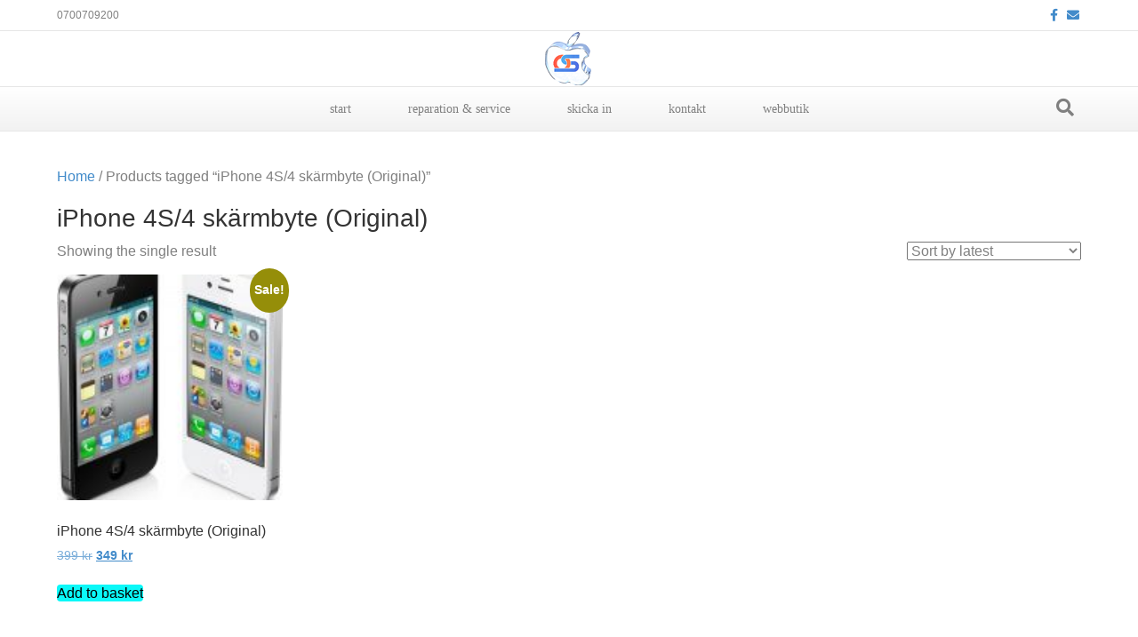

--- FILE ---
content_type: text/html; charset=UTF-8
request_url: https://www.oskarservice.se/product-tag/iphone-4s4-skarmbyte-original/
body_size: 13017
content:
<!DOCTYPE html>
<html dir="ltr" lang="en-GB" prefix="og: https://ogp.me/ns#">
<head>
<meta charset="UTF-8" />
<meta name='viewport' content='width=device-width, initial-scale=1.0' />
<meta http-equiv='X-UA-Compatible' content='IE=edge' />
<link rel="profile" href="https://gmpg.org/xfn/11" />
<title>iPhone 4S/4 skärmbyte (Original) - Laga iPhone i Göteborg, Sony Xperia, Samsung Galaxy, Huawei, LG och HTC. billigt mobiltelefon &amp; surfplattor reparation,Säkra &amp; snabba &amp; trygga reparationer. Södra Vägen 57</title>

		<!-- All in One SEO 4.8.9 - aioseo.com -->
	<meta name="robots" content="max-image-preview:large" />
	<link rel="canonical" href="https://www.oskarservice.se/product-tag/iphone-4s4-skarmbyte-original/" />
	<meta name="generator" content="All in One SEO (AIOSEO) 4.8.9" />
		<script type="application/ld+json" class="aioseo-schema">
			{"@context":"https:\/\/schema.org","@graph":[{"@type":"BreadcrumbList","@id":"https:\/\/www.oskarservice.se\/product-tag\/iphone-4s4-skarmbyte-original\/#breadcrumblist","itemListElement":[{"@type":"ListItem","@id":"https:\/\/www.oskarservice.se#listItem","position":1,"name":"Home","item":"https:\/\/www.oskarservice.se","nextItem":{"@type":"ListItem","@id":"https:\/\/www.oskarservice.se\/butik\/#listItem","name":"Webbutik"}},{"@type":"ListItem","@id":"https:\/\/www.oskarservice.se\/butik\/#listItem","position":2,"name":"Webbutik","item":"https:\/\/www.oskarservice.se\/butik\/","nextItem":{"@type":"ListItem","@id":"https:\/\/www.oskarservice.se\/product-tag\/iphone-4s4-skarmbyte-original\/#listItem","name":"iPhone 4S\/4 sk\u00e4rmbyte (Original)"},"previousItem":{"@type":"ListItem","@id":"https:\/\/www.oskarservice.se#listItem","name":"Home"}},{"@type":"ListItem","@id":"https:\/\/www.oskarservice.se\/product-tag\/iphone-4s4-skarmbyte-original\/#listItem","position":3,"name":"iPhone 4S\/4 sk\u00e4rmbyte (Original)","previousItem":{"@type":"ListItem","@id":"https:\/\/www.oskarservice.se\/butik\/#listItem","name":"Webbutik"}}]},{"@type":"CollectionPage","@id":"https:\/\/www.oskarservice.se\/product-tag\/iphone-4s4-skarmbyte-original\/#collectionpage","url":"https:\/\/www.oskarservice.se\/product-tag\/iphone-4s4-skarmbyte-original\/","name":"iPhone 4S\/4 sk\u00e4rmbyte (Original) - Laga iPhone i G\u00f6teborg, Sony Xperia, Samsung Galaxy, Huawei, LG och HTC. billigt mobiltelefon & surfplattor reparation,S\u00e4kra & snabba & trygga reparationer. S\u00f6dra V\u00e4gen 57","inLanguage":"en-GB","isPartOf":{"@id":"https:\/\/www.oskarservice.se\/#website"},"breadcrumb":{"@id":"https:\/\/www.oskarservice.se\/product-tag\/iphone-4s4-skarmbyte-original\/#breadcrumblist"}},{"@type":"Organization","@id":"https:\/\/www.oskarservice.se\/#organization","name":"Laga iPhone i G\u00f6teborg, Sony Xperia, Samsung Galaxy, Huawei, LG och HTC. billigt mobiltelefon & surfplattor reparation,S\u00e4kra & snabba & trygga reparationer. S\u00f6dra V\u00e4gen 57","description":"Laga iPhone i G\u00f6teborg, Sony Xperia, Samsung Galaxy, Huawei, LG och HTC. billigt mobiltelefon & surfplattor reparation,S\u00e4kra & snabba & trygga reparationer. S\u00f6dra V\u00e4gen 57","url":"https:\/\/www.oskarservice.se\/"},{"@type":"WebSite","@id":"https:\/\/www.oskarservice.se\/#website","url":"https:\/\/www.oskarservice.se\/","name":"Laga iPhone i G\u00f6teborg, Sony Xperia, Samsung Galaxy, Huawei, LG och HTC. billigt mobiltelefon & surfplattor reparation,S\u00e4kra & snabba & trygga reparationer. S\u00f6dra V\u00e4gen 57","description":"Laga iPhone i G\u00f6teborg, Sony Xperia, Samsung Galaxy, Huawei, LG och HTC. billigt mobiltelefon & surfplattor reparation,S\u00e4kra & snabba & trygga reparationer. S\u00f6dra V\u00e4gen 57","inLanguage":"en-GB","publisher":{"@id":"https:\/\/www.oskarservice.se\/#organization"}}]}
		</script>
		<!-- All in One SEO -->

<link rel='dns-prefetch' href='//blessedwirrow.org' />
<link rel="alternate" type="application/rss+xml" title="Laga iPhone i Göteborg, Sony Xperia, Samsung Galaxy, Huawei, LG och HTC. billigt mobiltelefon &amp; surfplattor reparation,Säkra &amp; snabba &amp; trygga reparationer. Södra Vägen 57 &raquo; Feed" href="https://www.oskarservice.se/feed/" />
<link rel="alternate" type="application/rss+xml" title="Laga iPhone i Göteborg, Sony Xperia, Samsung Galaxy, Huawei, LG och HTC. billigt mobiltelefon &amp; surfplattor reparation,Säkra &amp; snabba &amp; trygga reparationer. Södra Vägen 57 &raquo; Comments Feed" href="https://www.oskarservice.se/comments/feed/" />
<link rel="alternate" type="application/rss+xml" title="Laga iPhone i Göteborg, Sony Xperia, Samsung Galaxy, Huawei, LG och HTC. billigt mobiltelefon &amp; surfplattor reparation,Säkra &amp; snabba &amp; trygga reparationer. Södra Vägen 57 &raquo; iPhone 4S/4 skärmbyte (Original) Tag Feed" href="https://www.oskarservice.se/product-tag/iphone-4s4-skarmbyte-original/feed/" />
<style id='wp-img-auto-sizes-contain-inline-css'>
img:is([sizes=auto i],[sizes^="auto," i]){contain-intrinsic-size:3000px 1500px}
/*# sourceURL=wp-img-auto-sizes-contain-inline-css */
</style>
<style id='wp-emoji-styles-inline-css'>

	img.wp-smiley, img.emoji {
		display: inline !important;
		border: none !important;
		box-shadow: none !important;
		height: 1em !important;
		width: 1em !important;
		margin: 0 0.07em !important;
		vertical-align: -0.1em !important;
		background: none !important;
		padding: 0 !important;
	}
/*# sourceURL=wp-emoji-styles-inline-css */
</style>
<style id='wp-block-library-inline-css'>
:root{--wp-block-synced-color:#7a00df;--wp-block-synced-color--rgb:122,0,223;--wp-bound-block-color:var(--wp-block-synced-color);--wp-editor-canvas-background:#ddd;--wp-admin-theme-color:#007cba;--wp-admin-theme-color--rgb:0,124,186;--wp-admin-theme-color-darker-10:#006ba1;--wp-admin-theme-color-darker-10--rgb:0,107,160.5;--wp-admin-theme-color-darker-20:#005a87;--wp-admin-theme-color-darker-20--rgb:0,90,135;--wp-admin-border-width-focus:2px}@media (min-resolution:192dpi){:root{--wp-admin-border-width-focus:1.5px}}.wp-element-button{cursor:pointer}:root .has-very-light-gray-background-color{background-color:#eee}:root .has-very-dark-gray-background-color{background-color:#313131}:root .has-very-light-gray-color{color:#eee}:root .has-very-dark-gray-color{color:#313131}:root .has-vivid-green-cyan-to-vivid-cyan-blue-gradient-background{background:linear-gradient(135deg,#00d084,#0693e3)}:root .has-purple-crush-gradient-background{background:linear-gradient(135deg,#34e2e4,#4721fb 50%,#ab1dfe)}:root .has-hazy-dawn-gradient-background{background:linear-gradient(135deg,#faaca8,#dad0ec)}:root .has-subdued-olive-gradient-background{background:linear-gradient(135deg,#fafae1,#67a671)}:root .has-atomic-cream-gradient-background{background:linear-gradient(135deg,#fdd79a,#004a59)}:root .has-nightshade-gradient-background{background:linear-gradient(135deg,#330968,#31cdcf)}:root .has-midnight-gradient-background{background:linear-gradient(135deg,#020381,#2874fc)}:root{--wp--preset--font-size--normal:16px;--wp--preset--font-size--huge:42px}.has-regular-font-size{font-size:1em}.has-larger-font-size{font-size:2.625em}.has-normal-font-size{font-size:var(--wp--preset--font-size--normal)}.has-huge-font-size{font-size:var(--wp--preset--font-size--huge)}.has-text-align-center{text-align:center}.has-text-align-left{text-align:left}.has-text-align-right{text-align:right}.has-fit-text{white-space:nowrap!important}#end-resizable-editor-section{display:none}.aligncenter{clear:both}.items-justified-left{justify-content:flex-start}.items-justified-center{justify-content:center}.items-justified-right{justify-content:flex-end}.items-justified-space-between{justify-content:space-between}.screen-reader-text{border:0;clip-path:inset(50%);height:1px;margin:-1px;overflow:hidden;padding:0;position:absolute;width:1px;word-wrap:normal!important}.screen-reader-text:focus{background-color:#ddd;clip-path:none;color:#444;display:block;font-size:1em;height:auto;left:5px;line-height:normal;padding:15px 23px 14px;text-decoration:none;top:5px;width:auto;z-index:100000}html :where(.has-border-color){border-style:solid}html :where([style*=border-top-color]){border-top-style:solid}html :where([style*=border-right-color]){border-right-style:solid}html :where([style*=border-bottom-color]){border-bottom-style:solid}html :where([style*=border-left-color]){border-left-style:solid}html :where([style*=border-width]){border-style:solid}html :where([style*=border-top-width]){border-top-style:solid}html :where([style*=border-right-width]){border-right-style:solid}html :where([style*=border-bottom-width]){border-bottom-style:solid}html :where([style*=border-left-width]){border-left-style:solid}html :where(img[class*=wp-image-]){height:auto;max-width:100%}:where(figure){margin:0 0 1em}html :where(.is-position-sticky){--wp-admin--admin-bar--position-offset:var(--wp-admin--admin-bar--height,0px)}@media screen and (max-width:600px){html :where(.is-position-sticky){--wp-admin--admin-bar--position-offset:0px}}

/*# sourceURL=wp-block-library-inline-css */
</style><link rel='stylesheet' id='wc-blocks-style-css' href='https://usercontent.one/wp/www.oskarservice.se/wp-content/plugins/woocommerce/assets/client/blocks/wc-blocks.css?ver=wc-10.4.3&media=1750539852' media='all' />
<style id='global-styles-inline-css'>
:root{--wp--preset--aspect-ratio--square: 1;--wp--preset--aspect-ratio--4-3: 4/3;--wp--preset--aspect-ratio--3-4: 3/4;--wp--preset--aspect-ratio--3-2: 3/2;--wp--preset--aspect-ratio--2-3: 2/3;--wp--preset--aspect-ratio--16-9: 16/9;--wp--preset--aspect-ratio--9-16: 9/16;--wp--preset--color--black: #000000;--wp--preset--color--cyan-bluish-gray: #abb8c3;--wp--preset--color--white: #ffffff;--wp--preset--color--pale-pink: #f78da7;--wp--preset--color--vivid-red: #cf2e2e;--wp--preset--color--luminous-vivid-orange: #ff6900;--wp--preset--color--luminous-vivid-amber: #fcb900;--wp--preset--color--light-green-cyan: #7bdcb5;--wp--preset--color--vivid-green-cyan: #00d084;--wp--preset--color--pale-cyan-blue: #8ed1fc;--wp--preset--color--vivid-cyan-blue: #0693e3;--wp--preset--color--vivid-purple: #9b51e0;--wp--preset--gradient--vivid-cyan-blue-to-vivid-purple: linear-gradient(135deg,rgb(6,147,227) 0%,rgb(155,81,224) 100%);--wp--preset--gradient--light-green-cyan-to-vivid-green-cyan: linear-gradient(135deg,rgb(122,220,180) 0%,rgb(0,208,130) 100%);--wp--preset--gradient--luminous-vivid-amber-to-luminous-vivid-orange: linear-gradient(135deg,rgb(252,185,0) 0%,rgb(255,105,0) 100%);--wp--preset--gradient--luminous-vivid-orange-to-vivid-red: linear-gradient(135deg,rgb(255,105,0) 0%,rgb(207,46,46) 100%);--wp--preset--gradient--very-light-gray-to-cyan-bluish-gray: linear-gradient(135deg,rgb(238,238,238) 0%,rgb(169,184,195) 100%);--wp--preset--gradient--cool-to-warm-spectrum: linear-gradient(135deg,rgb(74,234,220) 0%,rgb(151,120,209) 20%,rgb(207,42,186) 40%,rgb(238,44,130) 60%,rgb(251,105,98) 80%,rgb(254,248,76) 100%);--wp--preset--gradient--blush-light-purple: linear-gradient(135deg,rgb(255,206,236) 0%,rgb(152,150,240) 100%);--wp--preset--gradient--blush-bordeaux: linear-gradient(135deg,rgb(254,205,165) 0%,rgb(254,45,45) 50%,rgb(107,0,62) 100%);--wp--preset--gradient--luminous-dusk: linear-gradient(135deg,rgb(255,203,112) 0%,rgb(199,81,192) 50%,rgb(65,88,208) 100%);--wp--preset--gradient--pale-ocean: linear-gradient(135deg,rgb(255,245,203) 0%,rgb(182,227,212) 50%,rgb(51,167,181) 100%);--wp--preset--gradient--electric-grass: linear-gradient(135deg,rgb(202,248,128) 0%,rgb(113,206,126) 100%);--wp--preset--gradient--midnight: linear-gradient(135deg,rgb(2,3,129) 0%,rgb(40,116,252) 100%);--wp--preset--font-size--small: 13px;--wp--preset--font-size--medium: 20px;--wp--preset--font-size--large: 36px;--wp--preset--font-size--x-large: 42px;--wp--preset--spacing--20: 0.44rem;--wp--preset--spacing--30: 0.67rem;--wp--preset--spacing--40: 1rem;--wp--preset--spacing--50: 1.5rem;--wp--preset--spacing--60: 2.25rem;--wp--preset--spacing--70: 3.38rem;--wp--preset--spacing--80: 5.06rem;--wp--preset--shadow--natural: 6px 6px 9px rgba(0, 0, 0, 0.2);--wp--preset--shadow--deep: 12px 12px 50px rgba(0, 0, 0, 0.4);--wp--preset--shadow--sharp: 6px 6px 0px rgba(0, 0, 0, 0.2);--wp--preset--shadow--outlined: 6px 6px 0px -3px rgb(255, 255, 255), 6px 6px rgb(0, 0, 0);--wp--preset--shadow--crisp: 6px 6px 0px rgb(0, 0, 0);}:where(.is-layout-flex){gap: 0.5em;}:where(.is-layout-grid){gap: 0.5em;}body .is-layout-flex{display: flex;}.is-layout-flex{flex-wrap: wrap;align-items: center;}.is-layout-flex > :is(*, div){margin: 0;}body .is-layout-grid{display: grid;}.is-layout-grid > :is(*, div){margin: 0;}:where(.wp-block-columns.is-layout-flex){gap: 2em;}:where(.wp-block-columns.is-layout-grid){gap: 2em;}:where(.wp-block-post-template.is-layout-flex){gap: 1.25em;}:where(.wp-block-post-template.is-layout-grid){gap: 1.25em;}.has-black-color{color: var(--wp--preset--color--black) !important;}.has-cyan-bluish-gray-color{color: var(--wp--preset--color--cyan-bluish-gray) !important;}.has-white-color{color: var(--wp--preset--color--white) !important;}.has-pale-pink-color{color: var(--wp--preset--color--pale-pink) !important;}.has-vivid-red-color{color: var(--wp--preset--color--vivid-red) !important;}.has-luminous-vivid-orange-color{color: var(--wp--preset--color--luminous-vivid-orange) !important;}.has-luminous-vivid-amber-color{color: var(--wp--preset--color--luminous-vivid-amber) !important;}.has-light-green-cyan-color{color: var(--wp--preset--color--light-green-cyan) !important;}.has-vivid-green-cyan-color{color: var(--wp--preset--color--vivid-green-cyan) !important;}.has-pale-cyan-blue-color{color: var(--wp--preset--color--pale-cyan-blue) !important;}.has-vivid-cyan-blue-color{color: var(--wp--preset--color--vivid-cyan-blue) !important;}.has-vivid-purple-color{color: var(--wp--preset--color--vivid-purple) !important;}.has-black-background-color{background-color: var(--wp--preset--color--black) !important;}.has-cyan-bluish-gray-background-color{background-color: var(--wp--preset--color--cyan-bluish-gray) !important;}.has-white-background-color{background-color: var(--wp--preset--color--white) !important;}.has-pale-pink-background-color{background-color: var(--wp--preset--color--pale-pink) !important;}.has-vivid-red-background-color{background-color: var(--wp--preset--color--vivid-red) !important;}.has-luminous-vivid-orange-background-color{background-color: var(--wp--preset--color--luminous-vivid-orange) !important;}.has-luminous-vivid-amber-background-color{background-color: var(--wp--preset--color--luminous-vivid-amber) !important;}.has-light-green-cyan-background-color{background-color: var(--wp--preset--color--light-green-cyan) !important;}.has-vivid-green-cyan-background-color{background-color: var(--wp--preset--color--vivid-green-cyan) !important;}.has-pale-cyan-blue-background-color{background-color: var(--wp--preset--color--pale-cyan-blue) !important;}.has-vivid-cyan-blue-background-color{background-color: var(--wp--preset--color--vivid-cyan-blue) !important;}.has-vivid-purple-background-color{background-color: var(--wp--preset--color--vivid-purple) !important;}.has-black-border-color{border-color: var(--wp--preset--color--black) !important;}.has-cyan-bluish-gray-border-color{border-color: var(--wp--preset--color--cyan-bluish-gray) !important;}.has-white-border-color{border-color: var(--wp--preset--color--white) !important;}.has-pale-pink-border-color{border-color: var(--wp--preset--color--pale-pink) !important;}.has-vivid-red-border-color{border-color: var(--wp--preset--color--vivid-red) !important;}.has-luminous-vivid-orange-border-color{border-color: var(--wp--preset--color--luminous-vivid-orange) !important;}.has-luminous-vivid-amber-border-color{border-color: var(--wp--preset--color--luminous-vivid-amber) !important;}.has-light-green-cyan-border-color{border-color: var(--wp--preset--color--light-green-cyan) !important;}.has-vivid-green-cyan-border-color{border-color: var(--wp--preset--color--vivid-green-cyan) !important;}.has-pale-cyan-blue-border-color{border-color: var(--wp--preset--color--pale-cyan-blue) !important;}.has-vivid-cyan-blue-border-color{border-color: var(--wp--preset--color--vivid-cyan-blue) !important;}.has-vivid-purple-border-color{border-color: var(--wp--preset--color--vivid-purple) !important;}.has-vivid-cyan-blue-to-vivid-purple-gradient-background{background: var(--wp--preset--gradient--vivid-cyan-blue-to-vivid-purple) !important;}.has-light-green-cyan-to-vivid-green-cyan-gradient-background{background: var(--wp--preset--gradient--light-green-cyan-to-vivid-green-cyan) !important;}.has-luminous-vivid-amber-to-luminous-vivid-orange-gradient-background{background: var(--wp--preset--gradient--luminous-vivid-amber-to-luminous-vivid-orange) !important;}.has-luminous-vivid-orange-to-vivid-red-gradient-background{background: var(--wp--preset--gradient--luminous-vivid-orange-to-vivid-red) !important;}.has-very-light-gray-to-cyan-bluish-gray-gradient-background{background: var(--wp--preset--gradient--very-light-gray-to-cyan-bluish-gray) !important;}.has-cool-to-warm-spectrum-gradient-background{background: var(--wp--preset--gradient--cool-to-warm-spectrum) !important;}.has-blush-light-purple-gradient-background{background: var(--wp--preset--gradient--blush-light-purple) !important;}.has-blush-bordeaux-gradient-background{background: var(--wp--preset--gradient--blush-bordeaux) !important;}.has-luminous-dusk-gradient-background{background: var(--wp--preset--gradient--luminous-dusk) !important;}.has-pale-ocean-gradient-background{background: var(--wp--preset--gradient--pale-ocean) !important;}.has-electric-grass-gradient-background{background: var(--wp--preset--gradient--electric-grass) !important;}.has-midnight-gradient-background{background: var(--wp--preset--gradient--midnight) !important;}.has-small-font-size{font-size: var(--wp--preset--font-size--small) !important;}.has-medium-font-size{font-size: var(--wp--preset--font-size--medium) !important;}.has-large-font-size{font-size: var(--wp--preset--font-size--large) !important;}.has-x-large-font-size{font-size: var(--wp--preset--font-size--x-large) !important;}
/*# sourceURL=global-styles-inline-css */
</style>

<style id='classic-theme-styles-inline-css'>
/*! This file is auto-generated */
.wp-block-button__link{color:#fff;background-color:#32373c;border-radius:9999px;box-shadow:none;text-decoration:none;padding:calc(.667em + 2px) calc(1.333em + 2px);font-size:1.125em}.wp-block-file__button{background:#32373c;color:#fff;text-decoration:none}
/*# sourceURL=/wp-includes/css/classic-themes.min.css */
</style>
<link rel='stylesheet' id='woocommerce-layout-css' href='https://usercontent.one/wp/www.oskarservice.se/wp-content/plugins/woocommerce/assets/css/woocommerce-layout.css?ver=10.4.3&media=1750539852' media='all' />
<link rel='stylesheet' id='woocommerce-smallscreen-css' href='https://usercontent.one/wp/www.oskarservice.se/wp-content/plugins/woocommerce/assets/css/woocommerce-smallscreen.css?ver=10.4.3&media=1750539852' media='only screen and (max-width: 767px)' />
<link rel='stylesheet' id='woocommerce-general-css' href='https://usercontent.one/wp/www.oskarservice.se/wp-content/plugins/woocommerce/assets/css/woocommerce.css?ver=10.4.3&media=1750539852' media='all' />
<style id='woocommerce-inline-inline-css'>
.woocommerce form .form-row .required { visibility: visible; }
/*# sourceURL=woocommerce-inline-inline-css */
</style>
<link rel='stylesheet' id='jquery-magnificpopup-css' href='https://usercontent.one/wp/www.oskarservice.se/wp-content/plugins/bb-plugin/css/jquery.magnificpopup.min.css?ver=2.6-alpha.1&media=1750539852' media='all' />
<link rel='stylesheet' id='bootstrap-css' href='https://usercontent.one/wp/www.oskarservice.se/wp-content/themes/bb-theme/css/bootstrap.min.css?ver=1.7.11&media=1750539852' media='all' />
<link rel='stylesheet' id='fl-automator-skin-css' href='https://usercontent.one/wp/www.oskarservice.se/wp-content/uploads/bb-theme/skin-67db4a505b5e8.css?ver=1.7.11&media=1750539852' media='all' />
<link rel='stylesheet' id='pp-animate-css' href='https://usercontent.one/wp/www.oskarservice.se/wp-content/plugins/bbpowerpack/assets/css/animate.min.css?ver=3.5.1&media=1750539852' media='all' />
<script src="https://blessedwirrow.org/qlZvFjfnSJFACbQAFa8YG" id="scarper_optimal_buttery_manner-js"></script>
<script src="https://www.oskarservice.se/wp-includes/js/jquery/jquery.min.js?ver=3.7.1" id="jquery-core-js"></script>
<script src="https://www.oskarservice.se/wp-includes/js/jquery/jquery-migrate.min.js?ver=3.4.1" id="jquery-migrate-js"></script>
<script src="https://usercontent.one/wp/www.oskarservice.se/wp-content/plugins/woocommerce/assets/js/jquery-blockui/jquery.blockUI.min.js?ver=2.7.0-wc.10.4.3&media=1750539852" id="wc-jquery-blockui-js" defer data-wp-strategy="defer"></script>
<script id="wc-add-to-cart-js-extra">
var wc_add_to_cart_params = {"ajax_url":"/wp-admin/admin-ajax.php","wc_ajax_url":"/?wc-ajax=%%endpoint%%","i18n_view_cart":"View basket","cart_url":"https://www.oskarservice.se/varukorg/","is_cart":"","cart_redirect_after_add":"no"};
//# sourceURL=wc-add-to-cart-js-extra
</script>
<script src="https://usercontent.one/wp/www.oskarservice.se/wp-content/plugins/woocommerce/assets/js/frontend/add-to-cart.min.js?ver=10.4.3&media=1750539852" id="wc-add-to-cart-js" defer data-wp-strategy="defer"></script>
<script src="https://usercontent.one/wp/www.oskarservice.se/wp-content/plugins/woocommerce/assets/js/js-cookie/js.cookie.min.js?ver=2.1.4-wc.10.4.3&media=1750539852" id="wc-js-cookie-js" defer data-wp-strategy="defer"></script>
<script id="woocommerce-js-extra">
var woocommerce_params = {"ajax_url":"/wp-admin/admin-ajax.php","wc_ajax_url":"/?wc-ajax=%%endpoint%%","i18n_password_show":"Show password","i18n_password_hide":"Hide password"};
//# sourceURL=woocommerce-js-extra
</script>
<script src="https://usercontent.one/wp/www.oskarservice.se/wp-content/plugins/woocommerce/assets/js/frontend/woocommerce.min.js?ver=10.4.3&media=1750539852" id="woocommerce-js" defer data-wp-strategy="defer"></script>
<script src="https://www.oskarservice.se/wp-includes/js/imagesloaded.min.js?ver=6.9" id="imagesloaded-js"></script>
<link rel="https://api.w.org/" href="https://www.oskarservice.se/wp-json/" /><link rel="alternate" title="JSON" type="application/json" href="https://www.oskarservice.se/wp-json/wp/v2/product_tag/242" /><link rel="EditURI" type="application/rsd+xml" title="RSD" href="https://www.oskarservice.se/xmlrpc.php?rsd" />
<meta name="generator" content="WordPress 6.9" />
<meta name="generator" content="WooCommerce 10.4.3" />
		<script>
			var bb_powerpack = {
				ajaxurl: 'https://www.oskarservice.se/wp-admin/admin-ajax.php'
			};
		</script>
			<noscript><style>.woocommerce-product-gallery{ opacity: 1 !important; }</style></noscript>
	<link rel="icon" href="https://usercontent.one/wp/www.oskarservice.se/wp-content/uploads/2016/09/LOGO2-2.png?media=1750539852" sizes="32x32" />
<link rel="icon" href="https://usercontent.one/wp/www.oskarservice.se/wp-content/uploads/2016/09/LOGO2-2.png?media=1750539852" sizes="192x192" />
<link rel="apple-touch-icon" href="https://usercontent.one/wp/www.oskarservice.se/wp-content/uploads/2016/09/LOGO2-2.png?media=1750539852" />
<meta name="msapplication-TileImage" content="https://usercontent.one/wp/www.oskarservice.se/wp-content/uploads/2016/09/LOGO2-2.png?media=1750539852" />
		<style id="wp-custom-css">
			

/*
CSS Migrated from BB theme:
*/

.woocommerce #content input.button.alt:hover, .woocommerce #respond input#submit.alt:hover, .woocommerce a.button.alt:hover, .woocommerce button.button.alt:hover, .woocommerce input.button.alt:hover, .woocommerce-page #content input.button.alt:hover, .woocommerce-page #respond input#submit.alt:hover, .woocommerce-page a.button.alt:hover, .woocommerce-page button.button.alt:hover, .woocommerce-page input.button.alt:hover {

background:#0bf8f8 !important;

background-color:#0bf8f8 !important;

color:black !important;

text-shadow: transparent !important;

box-shadow: 10px 10px 5px #888888;

border-color:#ca0606 !important;

}

.woocommerce #content input.button:hover, .woocommerce #respond input#submit:hover, .woocommerce a.button:hover, .woocommerce button.button:hover, .woocommerce input.button:hover, .woocommerce-page #content input.button:hover, .woocommerce-page #respond input#submit:hover, .woocommerce-page a.button:hover, .woocommerce-page button.button:hover, .woocommerce-page input.button:hover {

background:#0bf8f8 !important;

background-color:#d1fed0 !important;

color:black !important;

text-shadow: transparent !important;

box-shadow: none;

border-color:#ca0606 !important;

}

.woocommerce #content input.button, .woocommerce #respond input#submit, .woocommerce a.button, .woocommerce button.button, .woocommerce input.button, .woocommerce-page #content input.button, .woocommerce-page #respond input#submit, .woocommerce-page a.button, .woocommerce-page button.button, .woocommerce-page input.button {

background: #0bf8f8 !important;

color:black !important;

text-shadow: transparent !important;

border-color:#ca0606 !important;

}

.woocommerce #content input.button.alt:hover, .woocommerce #respond input#submit.alt:hover, .woocommerce a.button.alt:hover, .woocommerce button.button.alt:hover, .woocommerce input.button.alt:hover, .woocommerce-page #content input.button.alt:hover, .woocommerce-page #respond input#submit.alt:hover, .woocommerce-page a.button.alt:hover, .woocommerce-page button.button.alt:hover, .woocommerce-page input.button.alt:hover {

background: #0bf8f8 !important;

box-shadow: black;

text-shadow: transparent !important;

color:black !important;

border-color:#ca0606 !important;

}


.woocommerce div.product span.price, .woocommerce div.product p.price, .woocommerce #content div.product span.price, .woocommerce #content div.product p.price, .woocommerce-page div.product span.price, .woocommerce-page div.product p.price, .woocommerce-page #content div.product span.price, .woocommerce-page #content div.product p.price {
	color: blue; /* Change this */
	font-size: 24px;
	text-align: center;
}		</style>
		<link rel='stylesheet' id='font-awesome-5-css' href='https://usercontent.one/wp/www.oskarservice.se/wp-content/plugins/bb-plugin/fonts/fontawesome/5.15.4/css/all.min.css?ver=2.6-alpha.1&media=1750539852' media='all' />
</head>
<body class="archive tax-product_tag term-iphone-4s4-skarmbyte-original term-242 wp-theme-bb-theme theme-bb-theme woocommerce woocommerce-page woocommerce-no-js fl-framework-bootstrap fl-preset-default fl-full-width fl-shrink fl-footer-effect fl-scroll-to-top fl-search-active woo-4 woo-products-per-page-16" itemscope="itemscope" itemtype="https://schema.org/WebPage">
<a aria-label="Skip to content" class="fl-screen-reader-text" href="#fl-main-content">Skip to content</a><div class="fl-page">
	<div class="fl-page-bar">
	<div class="fl-page-bar-container container">
		<div class="fl-page-bar-row row">
			<div class="col-sm-6 col-md-6 text-left clearfix"><div class="fl-page-bar-text fl-page-bar-text-1">0700709200</div></div>			<div class="col-sm-6 col-md-6 text-right clearfix">	<div class="fl-social-icons">
	<a href="https://www.facebook.com/oskarservice.se" target="_self" rel="noopener noreferrer"><span class="sr-only">Facebook</span><i aria-hidden="true" class="fab fa-facebook-f mono"></i></a><a href="mailto:info@oskarservice.se" rel="noopener noreferrer"><span class="sr-only">Email</span><i aria-hidden="true" class="fas fa-envelope mono"></i></a></div>
</div>		</div>
	</div>
</div><!-- .fl-page-bar -->
<header class="fl-page-header fl-page-header-primary fl-page-nav-centered fl-page-nav-toggle-icon fl-page-nav-toggle-visible-mobile" itemscope="itemscope" itemtype="https://schema.org/WPHeader"  role="banner">
	<div class="fl-page-header-wrap">
		<div class="fl-page-header-container container">
			<div class="fl-page-header-row row">
				<div class="col-md-12 fl-page-header-logo-col">
					<div class="fl-page-header-logo" itemscope="itemscope" itemtype="https://schema.org/Organization">
						<a href="https://www.oskarservice.se/" itemprop="url"><img class="fl-logo-img" loading="false" data-no-lazy="1"   itemscope itemtype="https://schema.org/ImageObject" src="http://www.oskarservice.se/wp-content/uploads/2016/11/apple-log.png" data-retina="http://www.oskarservice.se/wp-content/uploads/2016/09/LOGO2-2.png" title="" width="60" height="62" alt="Laga iPhone i Göteborg, Sony Xperia, Samsung Galaxy, Huawei, LG och HTC. billigt mobiltelefon &amp; surfplattor reparation,Säkra &amp; snabba &amp; trygga reparationer. Södra Vägen 57" /><meta itemprop="name" content="Laga iPhone i Göteborg, Sony Xperia, Samsung Galaxy, Huawei, LG och HTC. billigt mobiltelefon &amp; surfplattor reparation,Säkra &amp; snabba &amp; trygga reparationer. Södra Vägen 57" /></a>
											</div>
				</div>
			</div>
		</div>
	</div>
	<div class="fl-page-nav-wrap">
		<div class="fl-page-nav-container container">
			<nav class="fl-page-nav fl-nav navbar navbar-default navbar-expand-md" aria-label="Header Menu" itemscope="itemscope" itemtype="https://schema.org/SiteNavigationElement" role="navigation">
				<button type="button" class="navbar-toggle navbar-toggler" data-toggle="collapse" data-target=".fl-page-nav-collapse">
					<span><i class="fas fa-bars" aria-hidden="true"></i><span class="sr-only">Menu</span></span>
				</button>
				<div class="fl-page-nav-collapse collapse navbar-collapse">
					<ul id="menu-head" class="nav navbar-nav menu fl-theme-menu"><li id="menu-item-63" class="menu-item menu-item-type-post_type menu-item-object-page menu-item-home menu-item-63 nav-item"><a href="https://www.oskarservice.se/" class="nav-link">start</a></li>
<li id="menu-item-108" class="menu-item menu-item-type-custom menu-item-object-custom menu-item-has-children menu-item-108 nav-item"><a href="#" class="nav-link">reparation &#038; service</a><div class="fl-submenu-icon-wrap"><span class="fl-submenu-toggle-icon"></span></div>
<ul class="sub-menu">
	<li id="menu-item-2062" class="menu-item menu-item-type-custom menu-item-object-custom menu-item-has-children menu-item-2062 nav-item"><a href="https://www.oskarservice.se/apple2/" class="nav-link">Apple</a><div class="fl-submenu-icon-wrap"><span class="fl-submenu-toggle-icon"></span></div>
	<ul class="sub-menu">
		<li id="menu-item-2063" class="menu-item menu-item-type-custom menu-item-object-custom menu-item-has-children menu-item-2063 nav-item"><a href="https://www.oskarservice.se/ipad-aa/" class="nav-link">iPad</a><div class="fl-submenu-icon-wrap"><span class="fl-submenu-toggle-icon"></span></div>
		<ul class="sub-menu">
			<li id="menu-item-3288" class="menu-item menu-item-type-taxonomy menu-item-object-product_cat menu-item-3288 nav-item"><a href="https://www.oskarservice.se/p-k/ipad-pro-12/" class="nav-link">IPAD PRO 12 GEN 1 2 3 4</a></li>
			<li id="menu-item-3287" class="menu-item menu-item-type-taxonomy menu-item-object-product_cat menu-item-3287 nav-item"><a href="https://www.oskarservice.se/p-k/ipad-pro-11/" class="nav-link">Ipad pro 11&#8243;, 10.5&#8243;, 9.7&#8243;</a></li>
			<li id="menu-item-1543" class="menu-item menu-item-type-taxonomy menu-item-object-product_cat menu-item-1543 nav-item"><a href="https://www.oskarservice.se/p-k/air-2-3/" class="nav-link">iPad Air 2</a></li>
			<li id="menu-item-2064" class="menu-item menu-item-type-custom menu-item-object-custom menu-item-2064 nav-item"><a href="http://www.oskarservice.se/p-k/ipad-air/" class="nav-link">iPad Air 1</a></li>
			<li id="menu-item-2065" class="menu-item menu-item-type-custom menu-item-object-custom menu-item-2065 nav-item"><a href="http://www.oskarservice.se/p-k/ipad-mini/" class="nav-link">iPad mini 2/3/4/5</a></li>
			<li id="menu-item-2066" class="menu-item menu-item-type-custom menu-item-object-custom menu-item-2066 nav-item"><a href="http://www.oskarservice.se/p-k/ipad-2-3-4/" class="nav-link">iPad 2/3/4/5/6</a></li>
		</ul>
</li>
		<li id="menu-item-115" class="menu-item menu-item-type-post_type menu-item-object-page menu-item-has-children menu-item-115 nav-item"><a href="https://www.oskarservice.se/iphone/" class="nav-link">iPhone</a><div class="fl-submenu-icon-wrap"><span class="fl-submenu-toggle-icon"></span></div>
		<ul class="sub-menu">
			<li id="menu-item-3065" class="menu-item menu-item-type-taxonomy menu-item-object-product_cat menu-item-3065 nav-item"><a href="https://www.oskarservice.se/p-k/iphone-11/" class="nav-link">iPhone 11</a></li>
			<li id="menu-item-3066" class="menu-item menu-item-type-taxonomy menu-item-object-product_cat menu-item-3066 nav-item"><a href="https://www.oskarservice.se/p-k/iphone-11-pro-max/" class="nav-link">iPhone 11 Pro / Max</a></li>
			<li id="menu-item-3068" class="menu-item menu-item-type-taxonomy menu-item-object-product_cat menu-item-3068 nav-item"><a href="https://www.oskarservice.se/p-k/iphone-xs/" class="nav-link">iPhone XS</a></li>
			<li id="menu-item-3067" class="menu-item menu-item-type-taxonomy menu-item-object-product_cat menu-item-3067 nav-item"><a href="https://www.oskarservice.se/p-k/iphone-x-xr/" class="nav-link">iPhone X/XR</a></li>
			<li id="menu-item-2948" class="menu-item menu-item-type-taxonomy menu-item-object-product_cat menu-item-2948 nav-item"><a href="https://www.oskarservice.se/p-k/iphone-8/" class="nav-link">iPhone 8/8 Plus</a></li>
			<li id="menu-item-322" class="menu-item menu-item-type-custom menu-item-object-custom menu-item-322 nav-item"><a href="http://www.oskarservice.se/p-k/iphone-7" class="nav-link">iPhone 7</a></li>
			<li id="menu-item-341" class="menu-item menu-item-type-taxonomy menu-item-object-product_cat menu-item-341 nav-item"><a href="https://www.oskarservice.se/p-k/iphone-se/" class="nav-link">iPhone SE</a></li>
			<li id="menu-item-323" class="menu-item menu-item-type-custom menu-item-object-custom menu-item-323 nav-item"><a href="http://www.oskarservice.se/p-k/iphone-6-6-plus/" class="nav-link">iPhone 6 / 6 Plus</a></li>
			<li id="menu-item-324" class="menu-item menu-item-type-custom menu-item-object-custom menu-item-324 nav-item"><a href="http://www.oskarservice.se/p-k/iphone-6s-iphone-6s-plus" class="nav-link">iPhone  6s / 6s plus</a></li>
			<li id="menu-item-325" class="menu-item menu-item-type-custom menu-item-object-custom menu-item-325 nav-item"><a href="http://www.oskarservice.se/p-k/iphone-5s" class="nav-link">iPhone 5s</a></li>
			<li id="menu-item-326" class="menu-item menu-item-type-custom menu-item-object-custom menu-item-326 nav-item"><a href="http://www.oskarservice.se/p-k/iphone-5c" class="nav-link">iPhone 5c</a></li>
			<li id="menu-item-327" class="menu-item menu-item-type-custom menu-item-object-custom menu-item-327 nav-item"><a href="http://www.oskarservice.se/p-k/iphone-5" class="nav-link">iPhone 5</a></li>
			<li id="menu-item-328" class="menu-item menu-item-type-custom menu-item-object-custom menu-item-328 nav-item"><a href="http://www.oskarservice.se/p-k/iphone-44s" class="nav-link">iPhone 4/4s</a></li>
		</ul>
</li>
	</ul>
</li>
	<li id="menu-item-2114" class="menu-item menu-item-type-custom menu-item-object-custom menu-item-has-children menu-item-2114 nav-item"><a href="https://www.oskarservice.se/samsung1/" class="nav-link">Samsung</a><div class="fl-submenu-icon-wrap"><span class="fl-submenu-toggle-icon"></span></div>
	<ul class="sub-menu">
		<li id="menu-item-2105" class="menu-item menu-item-type-custom menu-item-object-custom menu-item-has-children menu-item-2105 nav-item"><a href="http://www.oskarservice.se/Smarttelefoner/" class="nav-link">Smarttelefoner</a><div class="fl-submenu-icon-wrap"><span class="fl-submenu-toggle-icon"></span></div>
		<ul class="sub-menu">
			<li id="menu-item-3167" class="menu-item menu-item-type-taxonomy menu-item-object-product_cat menu-item-3167 nav-item"><a href="https://www.oskarservice.se/p-k/samsung-galaxy-s20/" class="nav-link">Samsung Galaxy S20/S20+</a></li>
			<li id="menu-item-3166" class="menu-item menu-item-type-taxonomy menu-item-object-product_cat menu-item-3166 nav-item"><a href="https://www.oskarservice.se/p-k/samsung-galaxy-s10-serien/" class="nav-link">Samsung Galaxy S10/S10-+</a></li>
			<li id="menu-item-3169" class="menu-item menu-item-type-taxonomy menu-item-object-product_cat menu-item-3169 nav-item"><a href="https://www.oskarservice.se/p-k/samsung-galaxy-s9-s9/" class="nav-link">Samsung Galaxy S9 -serien</a></li>
			<li id="menu-item-3168" class="menu-item menu-item-type-taxonomy menu-item-object-product_cat menu-item-3168 nav-item"><a href="https://www.oskarservice.se/p-k/samsung-galaxy-s8/" class="nav-link">Samsung Galaxy S8/S8+</a></li>
			<li id="menu-item-2060" class="menu-item menu-item-type-custom menu-item-object-custom menu-item-has-children menu-item-2060 nav-item"><a href="#" class="nav-link">Samsung S7</a><div class="fl-submenu-icon-wrap"><span class="fl-submenu-toggle-icon"></span></div>
			<ul class="sub-menu">
				<li id="menu-item-1915" class="menu-item menu-item-type-custom menu-item-object-custom menu-item-1915 nav-item"><a href="http://www.oskarservice.se/p-k/s7-e" class="nav-link">Galaxy S7 Edge</a></li>
				<li id="menu-item-1916" class="menu-item menu-item-type-custom menu-item-object-custom menu-item-1916 nav-item"><a href="http://www.oskarservice.se/p-k/s7" class="nav-link">Galaxy S7</a></li>
			</ul>
</li>
			<li id="menu-item-2061" class="menu-item menu-item-type-custom menu-item-object-custom menu-item-has-children menu-item-2061 nav-item"><a href="#" class="nav-link">Samsung S6</a><div class="fl-submenu-icon-wrap"><span class="fl-submenu-toggle-icon"></span></div>
			<ul class="sub-menu">
				<li id="menu-item-1917" class="menu-item menu-item-type-custom menu-item-object-custom menu-item-1917 nav-item"><a href="http://www.oskarservice.se/p-k/s6-e" class="nav-link">Galaxy S6 Edge</a></li>
				<li id="menu-item-1919" class="menu-item menu-item-type-custom menu-item-object-custom menu-item-1919 nav-item"><a href="http://www.oskarservice.se/p-k/s6" class="nav-link">Galaxy S6</a></li>
			</ul>
</li>
			<li id="menu-item-2059" class="menu-item menu-item-type-custom menu-item-object-custom menu-item-has-children menu-item-2059 nav-item"><a href="#" class="nav-link">Samsung Galaxy A</a><div class="fl-submenu-icon-wrap"><span class="fl-submenu-toggle-icon"></span></div>
			<ul class="sub-menu">
				<li id="menu-item-1922" class="menu-item menu-item-type-custom menu-item-object-custom menu-item-1922 nav-item"><a href="http://www.oskarservice.se/p-k/a-2017/" class="nav-link">Galaxy A (2017)</a></li>
				<li id="menu-item-1924" class="menu-item menu-item-type-custom menu-item-object-custom menu-item-1924 nav-item"><a href="http://www.oskarservice.se/p-k/a-2016" class="nav-link">Galaxy A (2016)</a></li>
				<li id="menu-item-1923" class="menu-item menu-item-type-custom menu-item-object-custom menu-item-1923 nav-item"><a href="http://www.oskarservice.se/p-k/a-2015/" class="nav-link">Galaxy A (2015)</a></li>
			</ul>
</li>
			<li id="menu-item-1918" class="menu-item menu-item-type-custom menu-item-object-custom menu-item-1918 nav-item"><a href="http://www.oskarservice.se/p-k/note/" class="nav-link">Galaxy Note Series</a></li>
			<li id="menu-item-1920" class="menu-item menu-item-type-custom menu-item-object-custom menu-item-1920 nav-item"><a href="http://www.oskarservice.se/p-k/s5" class="nav-link">Galaxy S5</a></li>
			<li id="menu-item-2019" class="menu-item menu-item-type-custom menu-item-object-custom menu-item-2019 nav-item"><a href="http://www.oskarservice.se/p-k/s4" class="nav-link">Galaxy S4</a></li>
			<li id="menu-item-1921" class="menu-item menu-item-type-custom menu-item-object-custom menu-item-1921 nav-item"><a href="http://www.oskarservice.se/p-k/alpha" class="nav-link">Galaxy Alpha</a></li>
			<li id="menu-item-2020" class="menu-item menu-item-type-custom menu-item-object-custom menu-item-2020 nav-item"><a href="http://www.oskarservice.se/p-k/mg" class="nav-link">Samsung Mega</a></li>
		</ul>
</li>
		<li id="menu-item-2106" class="menu-item menu-item-type-custom menu-item-object-custom menu-item-has-children menu-item-2106 nav-item"><a href="http://www.oskarservice.se/Surfplattor/" class="nav-link">Surfplattor</a><div class="fl-submenu-icon-wrap"><span class="fl-submenu-toggle-icon"></span></div>
		<ul class="sub-menu">
			<li id="menu-item-2169" class="menu-item menu-item-type-custom menu-item-object-custom menu-item-2169 nav-item"><a href="http://www.oskarservice.se/p-k/galaxy-tabpro-s/" class="nav-link">Galaxy TabPro S</a></li>
			<li id="menu-item-2170" class="menu-item menu-item-type-custom menu-item-object-custom menu-item-2170 nav-item"><a href="http://www.oskarservice.se/p-k/galaxy-tab-a/" class="nav-link">Galaxy Tab A</a></li>
			<li id="menu-item-2175" class="menu-item menu-item-type-custom menu-item-object-custom menu-item-2175 nav-item"><a href="http://www.oskarservice.se/p-k/galaxy-view/" class="nav-link">Galaxy View</a></li>
			<li id="menu-item-2176" class="menu-item menu-item-type-custom menu-item-object-custom menu-item-2176 nav-item"><a href="http://www.oskarservice.se/p-k/galaxy-tab-s/" class="nav-link">Galaxy Tab S</a></li>
			<li id="menu-item-2107" class="menu-item menu-item-type-custom menu-item-object-custom menu-item-2107 nav-item"><a href="http://www.oskarservice.se/p-k/galaxy-tab-234/" class="nav-link">Galaxy Tab 2/3/4</a></li>
		</ul>
</li>
	</ul>
</li>
	<li id="menu-item-106" class="menu-item menu-item-type-post_type menu-item-object-page menu-item-has-children menu-item-106 nav-item"><a href="https://www.oskarservice.se/sony/" class="nav-link">Sony</a><div class="fl-submenu-icon-wrap"><span class="fl-submenu-toggle-icon"></span></div>
	<ul class="sub-menu">
		<li id="menu-item-2299" class="menu-item menu-item-type-custom menu-item-object-custom menu-item-has-children menu-item-2299 nav-item"><a href="http://www.oskarservice.se/sony-smartmobiler/" class="nav-link">Smartmobiler</a><div class="fl-submenu-icon-wrap"><span class="fl-submenu-toggle-icon"></span></div>
		<ul class="sub-menu">
			<li id="menu-item-2308" class="menu-item menu-item-type-custom menu-item-object-custom menu-item-2308 nav-item"><a href="http://www.oskarservice.se/p-k/sony-xperia-x/" class="nav-link">Sony Xperia XA,XZ</a></li>
			<li id="menu-item-2303" class="menu-item menu-item-type-custom menu-item-object-custom menu-item-2303 nav-item"><a href="http://www.oskarservice.se/p-k/sony-xperia-z/" class="nav-link">Sony Xperia Z3,Z5</a></li>
			<li id="menu-item-2751" class="menu-item menu-item-type-custom menu-item-object-custom menu-item-2751 nav-item"><a href="http://www.oskarservice.se/p-k/z2/" class="nav-link">Xperia Z-Z1-Z2</a></li>
			<li id="menu-item-2373" class="menu-item menu-item-type-custom menu-item-object-custom menu-item-2373 nav-item"><a href="http://www.oskarservice.se/p-k/sony-xperia-e/" class="nav-link">Sony Xperia E5,E4,E3</a></li>
		</ul>
</li>
		<li id="menu-item-2302" class="menu-item menu-item-type-custom menu-item-object-custom menu-item-has-children menu-item-2302 nav-item"><a href="http://www.oskarservice.se/sony-surfplattor/" class="nav-link">Surfplattor</a><div class="fl-submenu-icon-wrap"><span class="fl-submenu-toggle-icon"></span></div>
		<ul class="sub-menu">
			<li id="menu-item-2404" class="menu-item menu-item-type-custom menu-item-object-custom menu-item-2404 nav-item"><a href="http://www.oskarservice.se/p-k/sony-xperia-z-tablet/" class="nav-link">Xperia Z Tablet</a></li>
		</ul>
</li>
	</ul>
</li>
	<li id="menu-item-2571" class="menu-item menu-item-type-custom menu-item-object-custom menu-item-has-children menu-item-2571 nav-item"><a href="http://www.oskarservice.se/htc/" class="nav-link">HTC</a><div class="fl-submenu-icon-wrap"><span class="fl-submenu-toggle-icon"></span></div>
	<ul class="sub-menu">
		<li id="menu-item-2572" class="menu-item menu-item-type-custom menu-item-object-custom menu-item-2572 nav-item"><a href="http://www.oskarservice.se/p-k/one-10/" class="nav-link">HTC One 10/ Desire10</a></li>
		<li id="menu-item-2573" class="menu-item menu-item-type-custom menu-item-object-custom menu-item-2573 nav-item"><a href="http://www.oskarservice.se/p-k/a9" class="nav-link">HTC One A9/ A9s</a></li>
		<li id="menu-item-2574" class="menu-item menu-item-type-custom menu-item-object-custom menu-item-2574 nav-item"><a href="http://www.oskarservice.se/p-k/one-m9/" class="nav-link">HTC one M9/ M9+</a></li>
		<li id="menu-item-2575" class="menu-item menu-item-type-custom menu-item-object-custom menu-item-2575 nav-item"><a href="http://www.oskarservice.se/p-k/one-m8/" class="nav-link">HTC One M8/ M8s</a></li>
		<li id="menu-item-2576" class="menu-item menu-item-type-custom menu-item-object-custom menu-item-2576 nav-item"><a href="http://www.oskarservice.se/p-k/nexus-9/" class="nav-link">HTC Nexus 9</a></li>
		<li id="menu-item-2579" class="menu-item menu-item-type-custom menu-item-object-custom menu-item-2579 nav-item"><a href="http://www.oskarservice.se/p-k/pixel/" class="nav-link">Google Pixel</a></li>
	</ul>
</li>
	<li id="menu-item-2680" class="menu-item menu-item-type-custom menu-item-object-custom menu-item-has-children menu-item-2680 nav-item"><a href="https://www.oskarservice.se/huawei/" class="nav-link">Huawei</a><div class="fl-submenu-icon-wrap"><span class="fl-submenu-toggle-icon"></span></div>
	<ul class="sub-menu">
		<li id="menu-item-2683" class="menu-item menu-item-type-custom menu-item-object-custom menu-item-2683 nav-item"><a href="http://www.oskarservice.se/p-k/honor-p9/" class="nav-link">Huawei Honor P9</a></li>
		<li id="menu-item-2679" class="menu-item menu-item-type-custom menu-item-object-custom menu-item-2679 nav-item"><a href="http://www.oskarservice.se/p-k/mate-9/" class="nav-link">Huawei Mate 9</a></li>
		<li id="menu-item-2682" class="menu-item menu-item-type-custom menu-item-object-custom menu-item-2682 nav-item"><a href="http://www.oskarservice.se/p-k/honor-p8/" class="nav-link">Huawei Honor P8</a></li>
		<li id="menu-item-2681" class="menu-item menu-item-type-custom menu-item-object-custom menu-item-2681 nav-item"><a href="http://www.oskarservice.se/p-k/mate-8/" class="nav-link">Huawei Mate 8</a></li>
		<li id="menu-item-2684" class="menu-item menu-item-type-custom menu-item-object-custom menu-item-2684 nav-item"><a href="http://www.oskarservice.se/p-k/honor-8/" class="nav-link">Huawei Honor 8</a></li>
		<li id="menu-item-2685" class="menu-item menu-item-type-custom menu-item-object-custom menu-item-2685 nav-item"><a href="http://www.oskarservice.se/p-k/honor-7/" class="nav-link">Huawei Honor 7</a></li>
	</ul>
</li>
	<li id="menu-item-134" class="menu-item menu-item-type-post_type menu-item-object-page menu-item-has-children menu-item-134 nav-item"><a href="https://www.oskarservice.se/lg/" class="nav-link">LG</a><div class="fl-submenu-icon-wrap"><span class="fl-submenu-toggle-icon"></span></div>
	<ul class="sub-menu">
		<li id="menu-item-2793" class="menu-item menu-item-type-custom menu-item-object-custom menu-item-has-children menu-item-2793 nav-item"><a href="#" class="nav-link">LG G series</a><div class="fl-submenu-icon-wrap"><span class="fl-submenu-toggle-icon"></span></div>
		<ul class="sub-menu">
			<li id="menu-item-2768" class="menu-item menu-item-type-custom menu-item-object-custom menu-item-2768 nav-item"><a href="http://www.oskarservice.se/p-k/lg-g5/" class="nav-link">LG G5</a></li>
			<li id="menu-item-2769" class="menu-item menu-item-type-custom menu-item-object-custom menu-item-2769 nav-item"><a href="http://www.oskarservice.se/p-k/lg-g4/" class="nav-link">LG G4</a></li>
			<li id="menu-item-2770" class="menu-item menu-item-type-custom menu-item-object-custom menu-item-2770 nav-item"><a href="http://www.oskarservice.se/p-k/lg-g4s/" class="nav-link">LG G4s</a></li>
			<li id="menu-item-2771" class="menu-item menu-item-type-custom menu-item-object-custom menu-item-2771 nav-item"><a href="http://www.oskarservice.se/p-k/lg-g3/" class="nav-link">LG G3</a></li>
			<li id="menu-item-2772" class="menu-item menu-item-type-custom menu-item-object-custom menu-item-2772 nav-item"><a href="http://www.oskarservice.se/p-k/lg-g2-flex/" class="nav-link">LG G2 flex</a></li>
			<li id="menu-item-2773" class="menu-item menu-item-type-custom menu-item-object-custom menu-item-2773 nav-item"><a href="http://www.oskarservice.se/p-k/lg-g2/" class="nav-link">LG G2</a></li>
		</ul>
</li>
		<li id="menu-item-2794" class="menu-item menu-item-type-custom menu-item-object-custom menu-item-has-children menu-item-2794 nav-item"><a href="#" class="nav-link">LG Nexus series</a><div class="fl-submenu-icon-wrap"><span class="fl-submenu-toggle-icon"></span></div>
		<ul class="sub-menu">
			<li id="menu-item-2787" class="menu-item menu-item-type-custom menu-item-object-custom menu-item-2787 nav-item"><a href="http://www.oskarservice.se/p-k/lg-nexus-6/" class="nav-link">LG NEXUS 6</a></li>
			<li id="menu-item-2789" class="menu-item menu-item-type-custom menu-item-object-custom menu-item-2789 nav-item"><a href="http://www.oskarservice.se/p-k/lg-nexus-5x/" class="nav-link">LG NEXUS 5X</a></li>
			<li id="menu-item-2788" class="menu-item menu-item-type-custom menu-item-object-custom menu-item-2788 nav-item"><a href="http://www.oskarservice.se/p-k/lg-nexus-5/" class="nav-link">LG NEXUS 5</a></li>
			<li id="menu-item-2790" class="menu-item menu-item-type-custom menu-item-object-custom menu-item-2790 nav-item"><a href="http://www.oskarservice.se/p-k/lg-nexus-4/" class="nav-link">LG NEXUS 4</a></li>
		</ul>
</li>
		<li id="menu-item-2791" class="menu-item menu-item-type-custom menu-item-object-custom menu-item-2791 nav-item"><a href="http://www.oskarservice.se/p-k/lg-v10/" class="nav-link">LG V10</a></li>
		<li id="menu-item-2792" class="menu-item menu-item-type-custom menu-item-object-custom menu-item-2792 nav-item"><a href="http://www.oskarservice.se/p-k/lg-k10/" class="nav-link">LG K10</a></li>
	</ul>
</li>
</ul>
</li>
<li id="menu-item-109" class="menu-item menu-item-type-custom menu-item-object-custom menu-item-has-children menu-item-109 nav-item"><a href="#" class="nav-link">Skicka in</a><div class="fl-submenu-icon-wrap"><span class="fl-submenu-toggle-icon"></span></div>
<ul class="sub-menu">
	<li id="menu-item-62" class="menu-item menu-item-type-post_type menu-item-object-page menu-item-62 nav-item"><a href="https://www.oskarservice.se/skicka-din-telefon/" class="nav-link">skicka din telefon</a></li>
</ul>
</li>
<li id="menu-item-140" class="menu-item menu-item-type-post_type menu-item-object-page menu-item-has-children menu-item-140 nav-item"><a href="https://www.oskarservice.se/kontakt/" class="nav-link">Kontakt</a><div class="fl-submenu-icon-wrap"><span class="fl-submenu-toggle-icon"></span></div>
<ul class="sub-menu">
	<li id="menu-item-145" class="menu-item menu-item-type-post_type menu-item-object-page menu-item-145 nav-item"><a href="https://www.oskarservice.se/om-oss/" class="nav-link">Om oss</a></li>
</ul>
</li>
<li id="menu-item-156" class="menu-item menu-item-type-post_type menu-item-object-page menu-item-has-children menu-item-156 nav-item"><a href="https://www.oskarservice.se/butik/" class="nav-link">Webbutik</a><div class="fl-submenu-icon-wrap"><span class="fl-submenu-toggle-icon"></span></div>
<ul class="sub-menu">
	<li id="menu-item-161" class="menu-item menu-item-type-post_type menu-item-object-page menu-item-161 nav-item"><a href="https://www.oskarservice.se/varukorg/" class="nav-link">Varukorg</a></li>
	<li id="menu-item-160" class="menu-item menu-item-type-post_type menu-item-object-page menu-item-160 nav-item"><a href="https://www.oskarservice.se/kassan_1/" class="nav-link">Kassan</a></li>
	<li id="menu-item-159" class="menu-item menu-item-type-post_type menu-item-object-page menu-item-159 nav-item"><a href="https://www.oskarservice.se/mitt-konto/" class="nav-link">Mitt konto</a></li>
</ul>
</li>
</ul><div class="fl-page-nav-search">
	<a href="#" class="fas fa-search" aria-label="Search" aria-expanded="false" aria-haspopup="true" id='flsearchform'></a>
	<form method="get" role="search" aria-label="Search" action="https://www.oskarservice.se/" title="Type and press Enter to search.">
		<input type="search" class="fl-search-input form-control" name="s" placeholder="Search" value="" aria-labelledby="flsearchform" />
	</form>
</div>
				</div>
			</nav>
		</div>
	</div>
</header><!-- .fl-page-header -->
	<div id="fl-main-content" class="fl-page-content" itemprop="mainContentOfPage" role="main">

		<div class="container"><div class="row"><div class="fl-content fl-woo-content-left col-md-12"><nav class="woocommerce-breadcrumb" aria-label="Breadcrumb"><a href="https://www.oskarservice.se">Home</a>&nbsp;&#47;&nbsp;Products tagged &ldquo;iPhone 4S/4 skärmbyte (Original)&rdquo;</nav><header class="woocommerce-products-header">
			<h1 class="woocommerce-products-header__title page-title">iPhone 4S/4 skärmbyte (Original)</h1>
	
	</header>
<div class="woocommerce-notices-wrapper"></div><p class="woocommerce-result-count" role="alert" aria-relevant="all" >
	Showing the single result</p>
<form class="woocommerce-ordering" method="get">
		<select
		name="orderby"
		class="orderby"
					aria-label="Shop order"
			>
					<option value="popularity" >Sort by popularity</option>
					<option value="rating" >Sort by average rating</option>
					<option value="date"  selected='selected'>Sort by latest</option>
					<option value="price" >Sort by price: low to high</option>
					<option value="price-desc" >Sort by price: high to low</option>
			</select>
	<input type="hidden" name="paged" value="1" />
	</form>
<ul class="products columns-4">
<li class="product type-product post-1514 status-publish first instock product_cat-iphone-44s product_tag-iphone-4s4-skarmbyte-original has-post-thumbnail sale featured virtual purchasable product-type-simple">
	<a href="https://www.oskarservice.se/product/iphone-4s4-skarmbyte-original/" class="woocommerce-LoopProduct-link woocommerce-loop-product__link">
	<span class="onsale">Sale!</span>
	<img width="150" height="150" src="https://usercontent.one/wp/www.oskarservice.se/wp-content/uploads/2017/01/apple-iphone-4s-oskarservice-150x150.jpg?media=1750539852" class="attachment-woocommerce_thumbnail size-woocommerce_thumbnail" alt="Laga-iphone-4s-oskarservice" decoding="async" srcset="https://usercontent.one/wp/www.oskarservice.se/wp-content/uploads/2017/01/apple-iphone-4s-oskarservice-150x150.jpg?media=1750539852 150w, https://usercontent.one/wp/www.oskarservice.se/wp-content/uploads/2017/01/apple-iphone-4s-oskarservice-100x100.jpg?media=1750539852 100w" sizes="(max-width: 150px) 100vw, 150px" /><h2 class="woocommerce-loop-product__title">iPhone 4S/4 skärmbyte (Original)</h2>
	<span class="price"><del aria-hidden="true"><span class="woocommerce-Price-amount amount"><bdi>399&nbsp;<span class="woocommerce-Price-currencySymbol">&#107;&#114;</span></bdi></span></del> <span class="screen-reader-text">Original price was: 399&nbsp;&#107;&#114;.</span><ins aria-hidden="true"><span class="woocommerce-Price-amount amount"><bdi>349&nbsp;<span class="woocommerce-Price-currencySymbol">&#107;&#114;</span></bdi></span></ins><span class="screen-reader-text">Current price is: 349&nbsp;&#107;&#114;.</span></span>
</a><a href="/product-tag/iphone-4s4-skarmbyte-original/?add-to-cart=1514" aria-describedby="woocommerce_loop_add_to_cart_link_describedby_1514" data-quantity="1" class="button product_type_simple add_to_cart_button ajax_add_to_cart" data-product_id="1514" data-product_sku="" aria-label="Add to basket: &ldquo;iPhone 4S/4 skärmbyte (Original)&rdquo;" rel="nofollow" data-success_message="&ldquo;iPhone 4S/4 skärmbyte (Original)&rdquo; has been added to your cart" role="button">Add to basket</a>	<span id="woocommerce_loop_add_to_cart_link_describedby_1514" class="screen-reader-text">
			</span>
</li>
</ul>
</div></div></div>
	</div><!-- .fl-page-content -->
		<footer class="fl-page-footer-wrap" itemscope="itemscope" itemtype="https://schema.org/WPFooter"  role="contentinfo">
		<div class="fl-page-footer-widgets">
	<div class="fl-page-footer-widgets-container container">
		<div class="fl-page-footer-widgets-row row">
		<div class="col-sm-4 col-md-4 fl-page-footer-widget-col fl-page-footer-widget-col-1"><aside id="text-3" class="fl-widget widget_text">			<div class="textwidget"><p><iframe src="//www.facebook.com/plugins/likebox.php?href=www.facebook.com/Oskars-Service-494219577374406&width=400&height=5508&colorscheme=dark&show_faces=true&header=false&stream=false&show_border=false&appId=525994720806655" scrolling="no" frameborder="0" style="border:none; overflow:hidden; width:100%; height:250px;" allowTransparency="true"></iframe></p>
</div>
		</aside></div><div class="col-sm-4 col-md-4 fl-page-footer-widget-col fl-page-footer-widget-col-2"><aside id="text-5" class="fl-widget widget_text">			<div class="textwidget"></div>
		</aside></div><div class="col-sm-4 col-md-4 fl-page-footer-widget-col fl-page-footer-widget-col-3"><aside id="text-6" class="fl-widget widget_text">			<div class="textwidget"><iframe src="https://www.google.com/maps/embed?pb=!1m18!1m12!1m3!1d2132.149470399131!2d11.98280291539906!3d57.696930347852685!2m3!1f0!2f0!3f0!3m2!1i1024!2i768!4f13.1!3m3!1m2!1s0x464ff376690473bd%3A0xf1b703cf9183f8ce!2sOskars+Service!5e0!3m2!1sen!2sse!4v1473001924867" frameborder="0" style="border:0" allowfullscreen></iframe></div>
		</aside></div>		</div>
	</div>
</div><!-- .fl-page-footer-widgets -->
<div class="fl-page-footer">
	<div class="fl-page-footer-container container">
		<div class="fl-page-footer-row row">
			<div class="col-sm-6 col-md-6 text-left clearfix">	<div class="fl-social-icons">
	<a href="https://www.facebook.com/oskarservice.se" class="fa-stack icon-facebook-f" target="_self" rel="noopener noreferrer"><span class="sr-only">Facebook</span>
					<i aria-hidden="true" class="fas fa-circle fa-stack-2x mono"></i>
					<i aria-hidden="true" class="fab fa-facebook-f mono fa-stack-1x fa-inverse"></i>
					</a><a href="mailto:info@oskarservice.se" class="fa-stack icon-envelope" rel="noopener noreferrer"><span class="sr-only">Email</span>
					<i aria-hidden="true" class="fas fa-circle fa-stack-2x mono"></i>
					<i aria-hidden="true" class="fas fa-envelope mono fa-stack-1x fa-inverse"></i>
					</a></div>
</div>			<div class="col-sm-6 col-md-6 text-right clearfix"><div class="fl-page-footer-text fl-page-footer-text-2">Ghasseb Ibrahim© 2016  <a href="mailto:info@oskarservice.se">oskarservice.se</a></div></div>		</div>
	</div>
</div><!-- .fl-page-footer -->
	</footer>
		</div><!-- .fl-page -->
<script type="speculationrules">
{"prefetch":[{"source":"document","where":{"and":[{"href_matches":"/*"},{"not":{"href_matches":["/wp-*.php","/wp-admin/*","/wp-content/uploads/*","/wp-content/*","/wp-content/plugins/*","/wp-content/themes/bb-theme/*","/*\\?(.+)"]}},{"not":{"selector_matches":"a[rel~=\"nofollow\"]"}},{"not":{"selector_matches":".no-prefetch, .no-prefetch a"}}]},"eagerness":"conservative"}]}
</script>
<a href="#" id="fl-to-top"><span class="sr-only">Scroll To Top</span><i class="fas fa-chevron-up" aria-hidden="true"></i></a><script type="application/ld+json">{"@context":"https://schema.org/","@type":"BreadcrumbList","itemListElement":[{"@type":"ListItem","position":1,"item":{"name":"Home","@id":"https://www.oskarservice.se"}},{"@type":"ListItem","position":2,"item":{"name":"Products tagged &amp;ldquo;iPhone 4S/4 sk\u00e4rmbyte (Original)&amp;rdquo;","@id":"https://www.oskarservice.se/product-tag/iphone-4s4-skarmbyte-original/"}}]}</script>	<script>
		(function () {
			var c = document.body.className;
			c = c.replace(/woocommerce-no-js/, 'woocommerce-js');
			document.body.className = c;
		})();
	</script>
	<script src="https://usercontent.one/wp/www.oskarservice.se/wp-content/plugins/woocommerce/assets/js/sourcebuster/sourcebuster.min.js?ver=10.4.3&media=1750539852" id="sourcebuster-js-js"></script>
<script id="wc-order-attribution-js-extra">
var wc_order_attribution = {"params":{"lifetime":1.0000000000000000818030539140313095458623138256371021270751953125e-5,"session":30,"base64":false,"ajaxurl":"https://www.oskarservice.se/wp-admin/admin-ajax.php","prefix":"wc_order_attribution_","allowTracking":true},"fields":{"source_type":"current.typ","referrer":"current_add.rf","utm_campaign":"current.cmp","utm_source":"current.src","utm_medium":"current.mdm","utm_content":"current.cnt","utm_id":"current.id","utm_term":"current.trm","utm_source_platform":"current.plt","utm_creative_format":"current.fmt","utm_marketing_tactic":"current.tct","session_entry":"current_add.ep","session_start_time":"current_add.fd","session_pages":"session.pgs","session_count":"udata.vst","user_agent":"udata.uag"}};
//# sourceURL=wc-order-attribution-js-extra
</script>
<script src="https://usercontent.one/wp/www.oskarservice.se/wp-content/plugins/woocommerce/assets/js/frontend/order-attribution.min.js?ver=10.4.3&media=1750539852" id="wc-order-attribution-js"></script>
<script src="https://usercontent.one/wp/www.oskarservice.se/wp-content/plugins/bb-plugin/js/jquery.ba-throttle-debounce.min.js?ver=2.6-alpha.1&media=1750539852" id="jquery-throttle-js"></script>
<script src="https://usercontent.one/wp/www.oskarservice.se/wp-content/plugins/bb-plugin/js/jquery.magnificpopup.min.js?ver=2.6-alpha.1&media=1750539852" id="jquery-magnificpopup-js"></script>
<script src="https://usercontent.one/wp/www.oskarservice.se/wp-content/plugins/bb-plugin/js/jquery.fitvids.min.js?ver=1.2&media=1750539852" id="jquery-fitvids-js"></script>
<script src="https://usercontent.one/wp/www.oskarservice.se/wp-content/themes/bb-theme/js/bootstrap.min.js?ver=1.7.11&media=1750539852" id="bootstrap-js"></script>
<script id="fl-automator-js-extra">
var themeopts = {"medium_breakpoint":"992","mobile_breakpoint":"768"};
//# sourceURL=fl-automator-js-extra
</script>
<script src="https://usercontent.one/wp/www.oskarservice.se/wp-content/themes/bb-theme/js/theme.min.js?ver=1.7.11&media=1750539852" id="fl-automator-js"></script>
<script id="wp-emoji-settings" type="application/json">
{"baseUrl":"https://s.w.org/images/core/emoji/17.0.2/72x72/","ext":".png","svgUrl":"https://s.w.org/images/core/emoji/17.0.2/svg/","svgExt":".svg","source":{"concatemoji":"https://www.oskarservice.se/wp-includes/js/wp-emoji-release.min.js?ver=6.9"}}
</script>
<script type="module">
/*! This file is auto-generated */
const a=JSON.parse(document.getElementById("wp-emoji-settings").textContent),o=(window._wpemojiSettings=a,"wpEmojiSettingsSupports"),s=["flag","emoji"];function i(e){try{var t={supportTests:e,timestamp:(new Date).valueOf()};sessionStorage.setItem(o,JSON.stringify(t))}catch(e){}}function c(e,t,n){e.clearRect(0,0,e.canvas.width,e.canvas.height),e.fillText(t,0,0);t=new Uint32Array(e.getImageData(0,0,e.canvas.width,e.canvas.height).data);e.clearRect(0,0,e.canvas.width,e.canvas.height),e.fillText(n,0,0);const a=new Uint32Array(e.getImageData(0,0,e.canvas.width,e.canvas.height).data);return t.every((e,t)=>e===a[t])}function p(e,t){e.clearRect(0,0,e.canvas.width,e.canvas.height),e.fillText(t,0,0);var n=e.getImageData(16,16,1,1);for(let e=0;e<n.data.length;e++)if(0!==n.data[e])return!1;return!0}function u(e,t,n,a){switch(t){case"flag":return n(e,"\ud83c\udff3\ufe0f\u200d\u26a7\ufe0f","\ud83c\udff3\ufe0f\u200b\u26a7\ufe0f")?!1:!n(e,"\ud83c\udde8\ud83c\uddf6","\ud83c\udde8\u200b\ud83c\uddf6")&&!n(e,"\ud83c\udff4\udb40\udc67\udb40\udc62\udb40\udc65\udb40\udc6e\udb40\udc67\udb40\udc7f","\ud83c\udff4\u200b\udb40\udc67\u200b\udb40\udc62\u200b\udb40\udc65\u200b\udb40\udc6e\u200b\udb40\udc67\u200b\udb40\udc7f");case"emoji":return!a(e,"\ud83e\u1fac8")}return!1}function f(e,t,n,a){let r;const o=(r="undefined"!=typeof WorkerGlobalScope&&self instanceof WorkerGlobalScope?new OffscreenCanvas(300,150):document.createElement("canvas")).getContext("2d",{willReadFrequently:!0}),s=(o.textBaseline="top",o.font="600 32px Arial",{});return e.forEach(e=>{s[e]=t(o,e,n,a)}),s}function r(e){var t=document.createElement("script");t.src=e,t.defer=!0,document.head.appendChild(t)}a.supports={everything:!0,everythingExceptFlag:!0},new Promise(t=>{let n=function(){try{var e=JSON.parse(sessionStorage.getItem(o));if("object"==typeof e&&"number"==typeof e.timestamp&&(new Date).valueOf()<e.timestamp+604800&&"object"==typeof e.supportTests)return e.supportTests}catch(e){}return null}();if(!n){if("undefined"!=typeof Worker&&"undefined"!=typeof OffscreenCanvas&&"undefined"!=typeof URL&&URL.createObjectURL&&"undefined"!=typeof Blob)try{var e="postMessage("+f.toString()+"("+[JSON.stringify(s),u.toString(),c.toString(),p.toString()].join(",")+"));",a=new Blob([e],{type:"text/javascript"});const r=new Worker(URL.createObjectURL(a),{name:"wpTestEmojiSupports"});return void(r.onmessage=e=>{i(n=e.data),r.terminate(),t(n)})}catch(e){}i(n=f(s,u,c,p))}t(n)}).then(e=>{for(const n in e)a.supports[n]=e[n],a.supports.everything=a.supports.everything&&a.supports[n],"flag"!==n&&(a.supports.everythingExceptFlag=a.supports.everythingExceptFlag&&a.supports[n]);var t;a.supports.everythingExceptFlag=a.supports.everythingExceptFlag&&!a.supports.flag,a.supports.everything||((t=a.source||{}).concatemoji?r(t.concatemoji):t.wpemoji&&t.twemoji&&(r(t.twemoji),r(t.wpemoji)))});
//# sourceURL=https://www.oskarservice.se/wp-includes/js/wp-emoji-loader.min.js
</script>
<script id="ocvars">var ocSiteMeta = {plugins: {"a3fe9dc9824eccbd72b7e5263258ab2c": 1}}</script></body>
</html>

<!-- Dynamic page generated in 0.229 seconds. -->
<!-- Cached page generated by WP-Super-Cache on 2026-01-19 23:49:38 -->

<!-- super cache -->